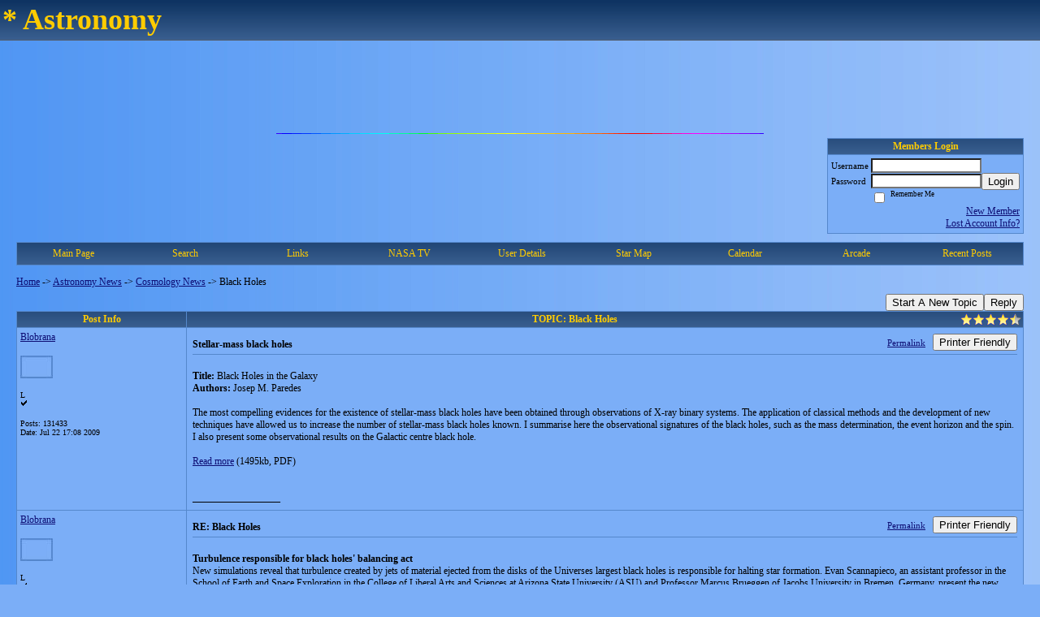

--- FILE ---
content_type: text/html; charset=ISO-8859-1
request_url: https://58381.activeboard.com/t3712747/black-holes/?page=6&sort=newestFirst
body_size: 18620
content:
			<!DOCTYPE HTML PUBLIC "-//W3C//DTD HTML 4.01 Transitional//EN" "http://www.w3.org/TR/html4/loose.dtd">
			<html xmlns="http://www.w3.org/1999/xhtml">
					
					
			<head>
				
				
		
				<meta property="og:image" content="https://www.sparklit.com/secure/image/forum/activeboard_icon_200.png" />


		<meta name="generator" content="ActiveBoard" />
				<meta http-equiv="Content-Type"	content="text/html; charset=ISO-8859-1">
				<meta name="description" content="Black Holes">
				<meta name="keywords" content="Black Holes,Astronomy forum blobrana">
				


		<title>Black Holes - Astronomy News</title>
		
		<link rel="stylesheet" href="/templates/masterstyle.spark?aBID=58381&45c48cce2e2d7fbdea1afc51c7c6ad26" type="text/css">
		<link rel="SHORTCUT ICON" href="/favicon.ico">
		
		
				
		<style id="ab-page-style" type="text/css">
/*
==================================================================
CUSTOM STYLES
==================================================================
*/

/* Place all custom style rules here for easy future reference */



/*
==================================================================
BODY & GENERAL STYLE
==================================================================
*/

html,body{display:block;width:100%;}

body {
	background: #7BAEF7 url(https://s3.amazonaws.com/themes.activeboard.com/8216?AWSAccessKeyId=1XXJBWHKN0QBQS6TGPG2&Expires=1763596800&Signature=UCOpyhyCqZrv1CzeOwkuiw3OK10%3D);
	font-family: Verdana, Tahoma;
	color: #000000;
	font-size: 12px;
}

table {
	font-size: 12px;
}

th,td {
	font-family: Verdana, Tahoma;
	/*font-size: 12px;*/
}
hr {
	height: 0px;
	border: 0px solid #5588CC;
	border-top-width: 1px;
}

form {
	display: inline;
}
input,textarea,select {
	color: #000000;
	background-color: #FFFFFF;
	font: normal 11px Verdana, Arial, Helvetica, sans-serif;
}
input {
	text-indent: 2px;
}

a, a:active, a:visited {
	color: #0d0d73; text-decoration: underline;
}
a:hover {
	text-decoration: underline; color: #FFCC00;
}


/*
==================================================================
HEADING STYLE
==================================================================
*/

.pageHeader {
	margin: 0px; 
	padding: 3px; 
	margin-bottom: 5px; 
	font-family: Verdana, Tahoma;
	font-size: 3em; 
	font-weight: 900; 
	color: #FFCC00; 
	border: 1px solid #525E6E;
	border-width: 0px 0px 1px 0px;
	background: #5588CC url(https://www.sparklit.com/secure/image/forum/themes/themeNouveau/gradients/bluegrad.png) repeat-x bottom left;
}
h1, h2, h3, h4, h5, h6 {
	font-weight: bold;
	font-family: Verdana, Tahoma;
	text-decoration: none;
	line-height: 120%;
	color: ;
}
h1 { font-size: 3em; }
h2 { font-size: 18px; }
h3 { font-size: 14px; }
h4,h5,h6 { font-size: 12px; }

.header-logo { text-align: center; margin-bottom: 5px; }

.gen {
	font-size: 1em;
}
.genmed {
	font-size: 0.9em;
}
.gensmall,.gensmall2 {
	font-size: 0.8em;
}



/*
==================================================================
MENU BAR STYLE
==================================================================
*/

#controlBarTable{
	border-collapse: separate;
}
#controlBarTable td {
	text-align: center;
}

.menu-widget { color:#FFCC00; background: !important; background-color: !important; }

.ab_menu_item { color: #FFCC00; background: #5588CC url(https://www.sparklit.com/secure/image/forum/themes/themeNouveau/gradients/bluegrad.png) repeat-x bottom left; padding: 2px 0; }
.ab_menu_item a { color: #FFCC00; text-decoration: none; }
.ab_menu_item_hover { color: #FFCC00; background: #7BAEF7  repeat-x bottom left; padding: 2px 0; }
.ab_menu_item_hover a { color: #000000; text-decoration: none; }

.ab_menu_sub_item { color: #000000; background: #7BAEF7  repeat-x bottom left; padding: 2px 0; }
.ab_menu_sub_item a { color: #000000; text-decoration: none; }
.ab_menu_sub_item_hover { color: #000000; background: #5588CC url(https://www.sparklit.com/secure/image/forum/themes/themeNouveau/gradients/bluegrad.png) repeat-x bottom left; padding: 2px 0; }
.ab_menu_sub_item_hover a { color: #FFCC00; text-decoration: none; }



/*
==================================================================
CONTAINER STYLE
==================================================================
*/

.wrap { padding: 0 20px; }
.container { width: 100% !important; margin: 0 auto;  }

.forumline {
	background: #EFEFEF ;
	border: 1px solid #5588CC;
	border-collapse: collapse;
	border-radius:  -moz-border-radius: ; -webkit-border-radius: ;
}
.borderline {
	border: 1px solid #5588CC;
	border-collapse: collapse;
}
.errorline	{
	border: 1px solid #8f0000;  border-collapse: collapse;
}
.errortext	{
	color: #8f0000; font-weight: bold;
}

.topic-buttons { float: right; }
.topic-buttons button, .topic-buttons select { float: left; }

/*
==================================================================
TABLE HEADER STYLE
==================================================================
*/

th, td.th {
	color: #FFCC00;
	background: #5588CC url(https://www.sparklit.com/secure/image/forum/themes/themeNouveau/gradients/bluegrad.png) repeat-x bottom left;
	font-family: Verdana, Tahoma;
	border-color: #5588CC;
	border-style: solid;
	border-width: 0 1px 1px 0;
	font-size: 12px;
	padding: 2px;
}
th a, .th a, th a:active, .th a:active, th a:visited, .th a:visited { color: #FFCC00 !important; }
th a:hover, .th a:hover { color:  !important; }

.thMid {
	border-width: 1px 0 1px 0; 
}
a.th, a.th:active, a.th:visited {
	color: #FFCC00;
	
}
a.th:hover {
	color: ;
	
}



/*
==================================================================
TABLE ROW STYLE
==================================================================
*/

.row1 {
	padding: 4px;
	color: ;
	background: #7BAEF7 ;
}
.row2 {
	padding: 4px;
	color: ;
	background: #7BAEF7 ;
}
.row3 {
	padding: 4px;
	color: ;
	background: #7BAEF7  ;
}
.row3Gen a, .row3genmed a, .row3gensmall a, .row3Gen, a .row3genmed, a .row3gensmall a {
	color: #FFCC00 !important;
}
td.topicRow {
	border-bottom: 0px;
	vertical-align: top;
	padding-top: 7px;
}
td.topicRow.topic-lastpost {
	padding-top: 3px;
}



/*
==================================================================
TABLE CATEGORY ROW STYLE
==================================================================
*/

td.cat,td.catHead,td.catSides,td.catLeft,td.catRight,td.catBottom,.row4 {
	color:#314263;
	background: #5588CC ;
}
td.cat,td.catHead,td.catSides,td.catLeft,td.catRight,td.catBottom {
	/*height: 28px;*/
}
.cattitle { font-size: 0.9em; padding-left: 1em; }
a.cattitle {
	color:#314263;
}


/*
==================================================================
FORUM & TOPIC TITLES
==================================================================
*/

a.forumlink, a:active.forumlink, a:visited.forumlink {
	color: #000000;
	font-weight: bold; text-decoration: none;
}
a:hover.forumlink {
	color: #000000;
	text-decoration: underline;
}
a.topictitle, a:active.topictitle, a:visited.topictitle {
	color: #000000;
	font-weight: normal; text-decoration: none;
}
a:hover.topictitle {
	color: #000000;
	text-decoration: underline;
}


/*
==================================================================
TOPIC & COMMENT STYLE
==================================================================
*/

.postdetails {
	font-size: 0.8em;
	color: ;
}
.postbody {
	/*font-size: 0.9em;*/
}
.moderatelinks {
	text-align: right;
}
.code {
	font-family: Courier, 'Courier New', sans-serif;
	font-size: 11px;
	color: #006600;
	background-color: #F1F4F8;
	border: #525E6E;
	border-style: dotted;
	border-left-width: 1px;
	border-top-width: 1px;
	border-right-width: 1px;
	border-bottom-width: 1px
}
.quote {
	font-family: Verdana, Arial, Helvetica, sans-serif;
	/*font-size: 11px;*/
	color: #3A5370;
	line-height: 125%;
	background-color: #F1F4F8;
	border: #525E6E;
	border-style: dotted;
	border-left-width: 1px;
	border-top-width: 1px;
	border-right-width: 1px;
	border-bottom-width: 1px
}
.postbody q {
	border: 1px dotted #999999;
	display: block;
	margin-left: 40px;
	margin-right: 40px;
	padding: 5px;
	font-style: italic;
}
.commentOptionMenuBreak {
	padding: 0px; margin: 2px 0px 2px 0px;
	border: 1px solid #5588CC;
}
.commentOptionMenu { 
	text-align: left; float: right; 
	background-color: #7BAEF7; 
	border: 1px solid #5588CC;
	position: absolute; z-index: 1; display: none;
}
.commentOptionMenuItem {
	cursor: pointer; padding: 2px;
}
.commentOptionMenuItem:hover {
	background-color: #7BAEF7; 
}
.topicedit-widget .row1 {
	border: none;
}


/*
==================================================================
MODERATOR/ADMINISTRATOR COLORS
==================================================================
*/

a.mod {
	font-weight: bold;
	color: #FFCC00;
}
a.mod:hover {
	font-weight: bold;
}
a.admin {
	font-weight: bold;
	color: #5588CC; 
}
a.admin:hover {
	font-weight: bold;
}


/*
==================================================================
WIDGET CSS
==================================================================
*/
.widget {
	margin-bottom: 5px;
}
.pm-widget .tr.read .td { background: #7BAEF7 ; }
.pm-widget .td { padding-bottom: 0.25em; padding-top: 0.25em; }
.pm-widget .preview-content { font-style: italic; }
.pm-widget .participants, .pm-widget .preview { margin-top: 0.25em; margin-bottom: 0.25em; }
.pm-message-box {}



/*
==================================================================
YUI TAB STYLE
==================================================================
*/

.yui-skin-sam .yui-navset .yui-nav,.yui-skin-sam .yui-navset .yui-navset-top .yui-nav{border-color:transparent;}
.yui-skin-sam .yui-navset .yui-nav a,.yui-skin-sam .yui-navset .yui-navset-top .yui-nav a{border: 1px solid #5588CC; background:#7BAEF7 ;}
.yui-skin-sam .yui-navset .yui-nav .selected a,.yui-skin-sam .yui-navset .yui-nav .selected a:focus,.yui-skin-sam .yui-navset .yui-nav .selected a:hover{background:#7BAEF7 ;}
.yui-skin-sam .yui-navset .yui-nav a:hover,.yui-skin-sam .yui-navset .yui-nav a:focus{background:#EFEFEF ;}
.yui-skin-sam .yui-navset .yui-content{border: 1px solid #5588CC; background:#7BAEF7 ;}
.yui-skin-sam .yui-navset .yui-content,.yui-skin-sam .yui-navset .yui-navset-top .yui-content{}
.yui-skin-sam .yui-navset-left .yui-content{border-color:transparent;}
.yui-skin-sam .yui-navset-bottom .yui-content,.yui-skin-sam .yui-navset .yui-navset-bottom .yui-content{border-color:transparent;}
.yui-skin-sam .yui-navset .yui-nav a,.yui-skin-sam .yui-navset .yui-navset-top .yui-nav a{border: 1px solid #5588CC;}
.yui-skin-sam .yui-navset .yui-nav a em,.yui-skin-sam .yui-navset .yui-navset-top .yui-nav a em{border: 1px solid #5588CC;}

.yui-navset .yui-nav li,.yui-navset .yui-navset-top .yui-nav li,.yui-navset .yui-navset-bottom .yui-nav li{margin:0 .5em 0 0;}
.yui-navset-left .yui-nav li,.yui-navset-right .yui-nav li{margin:0 0 .5em;}
.yui-navset .yui-content .yui-hidden{position:absolute;left:-999999px;visibility:hidden;}
.yui-navset .yui-navset-left .yui-nav,.yui-navset .yui-navset-right .yui-nav,.yui-navset-left .yui-nav,.yui-navset-right .yui-nav{width:6em;}
.yui-navset-top .yui-nav,.yui-navset-bottom .yui-nav{width:auto;}.yui-navset .yui-navset-left,.yui-navset-left{padding:0 0 0 6em;}
.yui-navset-right{padding:0 6em 0 0;}
.yui-navset-top,.yui-navset-bottom{padding:auto;}
.yui-nav,.yui-nav li{margin:0;padding:0;list-style:none;}
.yui-navset li em{font-style:normal;}
.yui-navset{position:relative;zoom:1;}
.yui-navset .yui-content,.yui-navset .yui-content div{zoom:1;}
.yui-navset .yui-content:after{content:'';display:block;clear:both;}
.yui-navset .yui-nav li,.yui-navset .yui-navset-top .yui-nav li,.yui-navset .yui-navset-bottom .yui-nav li{display:inline-block;display:-moz-inline-stack;*display:inline;vertical-align:bottom;cursor:pointer;zoom:1;}
.yui-navset-left .yui-nav li,.yui-navset-right .yui-nav li{display:block;}
.yui-navset .yui-nav a{position:relative;}
.yui-navset .yui-nav li a,.yui-navset-top .yui-nav li a,.yui-navset-bottom .yui-nav li a{display:block;display:inline-block;vertical-align:bottom;zoom:1;}
.yui-navset-left .yui-nav li a,.yui-navset-right .yui-nav li a{display:block;}
.yui-navset-bottom .yui-nav li a{vertical-align:text-top;}
.yui-navset .yui-nav li a em,.yui-navset-top .yui-nav li a em,.yui-navset-bottom .yui-nav li a em{display:block;}
.yui-navset .yui-navset-left .yui-nav,.yui-navset .yui-navset-right .yui-nav,.yui-navset-left .yui-nav,.yui-navset-right .yui-nav{position:absolute;z-index:1;}
.yui-navset-top .yui-nav,.yui-navset-bottom .yui-nav{position:static;}
.yui-navset .yui-navset-left .yui-nav,.yui-navset-left .yui-nav{left:0;right:auto;}
.yui-navset .yui-navset-right .yui-nav,.yui-navset-right .yui-nav{right:0;left:auto;}
.yui-skin-sam .yui-navset .yui-nav,.yui-skin-sam .yui-navset .yui-navset-top .yui-nav{border-style:solid;border-width:0 0 0px;zoom:1;}
.yui-skin-sam .yui-navset .yui-nav li,.yui-skin-sam .yui-navset .yui-navset-top .yui-nav li{margin:0 .16em 0 0;padding:1px 0 0;zoom:1;}
.yui-skin-sam .yui-navset .yui-nav .selected,.yui-skin-sam .yui-navset .yui-navset-top .yui-nav .selected{margin:0 .16em 0 0;}
.yui-skin-sam .yui-navset .yui-nav a,.yui-skin-sam .yui-navset .yui-navset-top .yui-nav a{border-width:0 1px;position:relative;text-decoration:none;}
.yui-skin-sam .yui-navset .yui-nav a em,.yui-skin-sam .yui-navset .yui-navset-top .yui-nav a em{border-width:1px 0 0;cursor:hand;padding:.25em .75em;left:0;right:0;bottom:0;top:-1px;position:relative;}
.yui-skin-sam .yui-navset .yui-nav .selected a,.yui-skin-sam .yui-navset .yui-nav .selected a:focus,.yui-skin-sam .yui-navset .yui-nav .selected a:hover{}
.yui-skin-sam .yui-navset .yui-nav a:hover,.yui-skin-sam .yui-navset .yui-nav a:focus{outline:0;}
.yui-skin-sam .yui-navset .yui-nav .selected a em{padding:.35em .75em;}
.yui-skin-sam .yui-navset .yui-nav .selected a,.yui-skin-sam .yui-navset .yui-nav .selected a em{}
.yui-skin-sam .yui-navset .yui-content{}
.yui-skin-sam .yui-navset .yui-content,.yui-skin-sam .yui-navset .yui-navset-top .yui-content{border-width:1px;border-style:solid;padding:.25em .5em;}
.yui-skin-sam .yui-navset-left .yui-nav,.yui-skin-sam .yui-navset .yui-navset-left .yui-nav,.yui-skin-sam .yui-navset .yui-navset-right .yui-nav,.yui-skin-sam .yui-navset-right .yui-nav{border-width:0 5px 0 0;Xposition:absolute;top:0;bottom:0;}
.yui-skin-sam .yui-navset .yui-navset-right .yui-nav,.yui-skin-sam .yui-navset-right .yui-nav{border-width:0 0 0 5px;}
.yui-skin-sam .yui-navset-left .yui-nav li,.yui-skin-sam .yui-navset .yui-navset-left .yui-nav li,.yui-skin-sam .yui-navset-right .yui-nav li{margin:0 0 .16em;padding:0 0 0 1px;}.yui-skin-sam .yui-navset-right .yui-nav li{padding:0 1px 0 0;}
.yui-skin-sam .yui-navset-left .yui-nav .selected,.yui-skin-sam .yui-navset .yui-navset-left .yui-nav .selected{margin:0 -1px .16em 0;}
.yui-skin-sam .yui-navset-right .yui-nav .selected{margin:0 0 .16em -1px;}
.yui-skin-sam .yui-navset-left .yui-nav a,.yui-skin-sam .yui-navset-right .yui-nav a{border-width:1px 0;}
.yui-skin-sam .yui-navset-left .yui-nav a em,.yui-skin-sam .yui-navset .yui-navset-left .yui-nav a em,.yui-skin-sam .yui-navset-right .yui-nav a em{border-width:0 0 0 1px;padding:.2em .75em;top:auto;left:-1px;}
.yui-skin-sam .yui-navset-right .yui-nav a em{border-width:0 1px 0 0;left:auto;right:-1px;}
.yui-skin-sam .yui-navset-left .yui-nav a,.yui-skin-sam .yui-navset-left .yui-nav .selected a,.yui-skin-sam .yui-navset-left .yui-nav a:hover,.yui-skin-sam .yui-navset-right .yui-nav a,.yui-skin-sam .yui-navset-right .yui-nav .selected a,.yui-skin-sam .yui-navset-right .yui-nav a:hover,.yui-skin-sam .yui-navset-bottom .yui-nav a,.yui-skin-sam .yui-navset-bottom .yui-nav .selected a,.yui-skin-sam .yui-navset-bottom .yui-nav a:hover{background-image:none;}
.yui-skin-sam .yui-navset-left .yui-content{border-width:1px;border-style:solid;}
.yui-skin-sam .yui-navset-bottom .yui-nav,.yui-skin-sam .yui-navset .yui-navset-bottom .yui-nav{border-width:5px 0 0;}
.yui-skin-sam .yui-navset .yui-navset-bottom .yui-nav .selected,.yui-skin-sam .yui-navset-bottom .yui-nav .selected{margin:0 .16em 0 0;}
.yui-skin-sam .yui-navset .yui-navset-bottom .yui-nav li,.yui-skin-sam .yui-navset-bottom .yui-nav li{padding:0 0 1px 0;vertical-align:top;}
.yui-skin-sam .yui-navset .yui-navset-bottom .yui-nav a em,.yui-skin-sam .yui-navset-bottom .yui-nav a em{border-width:0 0 1px;top:auto;bottom:-1px;}
.yui-skin-sam .yui-navset-bottom .yui-content,.yui-skin-sam .yui-navset .yui-navset-bottom .yui-content{border-width:1px;border-style:solid;}
</style>			<script language="javascript" type="text/javascript">
				function recordTopicRating(thankYou, abKey, aBID, subForumID, topicID, rating){
					var postData = "thankYou="+thankYou+"&abKey="+abKey+"&aBID="+aBID+"&subForumID="+subForumID+"&topicID="+topicID+"&rating="+rating;
					$.get('/rating.spark?'+postData, function(data){
						var ratingSel = $('#ratingsDiv');
						ratingSel.unbind('mouseover');
						ratingSel.css({
							backgroundImage: '',
							width: '',
							fontSize: ''
						});
						ratingSel.html(data);
					});
				}
			</script>
			            <script type="text/javascript" src="/js.ln/jquery/js/jquery-1.8.2.min.js"></script>
            		
		<script type='text/javascript'>

				$(document).ready(function(){
			$("#popupContactClose").click(function(){
				disablePopup();
			});
			$("#backgroundPopup").click(function(){
				disablePopup();
			});
			$(document).keyup(function(e){
				if(e.keyCode==27 && popupStatus==1){
					disablePopup();
				}
			});
			 
			$(window).resize(function(){
				if(popupStatus==1){
					centerPopup();
				}	
			});
		});
		
		function toggle(obj) {
			var el = document.getElementById(obj);
			if ( el.style.display != 'none' ) {
				el.style.display = 'none';
			}
			else {
				el.style.display = '';
			}
		}

		
			function checkBoxes()
			{
				var items = document.getElementsByName('topicMoveDelete[]');
				var list = '';
				var firstElement = 0;
				

				
				for(var i=0; i< items.length; i++)
				{
					if(items[i].checked)
					{
						if(firstElement==0)
							list += items[i].value;
						else
							list += ';'+items[i].value;
						firstElement++;
					}
				}
				
				if(list.length < 1){
					alert("Please select one or more topics.");
					return false;
				}
				
				document.getElementById('checkedBoxes').value = list;
				return true;
			}

			function setTopicFormAction(action){
				document.topicAction.action = action;
			}

			function setButtonIMG(image,id) {
				document.getElementById(id).src = image;
			}
			
			//----------------------------------------------------------------------------------
			//		Comment menu JS
			//----------------------------------------------------------------------------------
			var hideMenu = new Array();
			function findCommentOptionMenuItem(id) {
				var i;
				for (i=0; i<hideMenu.length; i++) {
					if (hideMenu[i][0] == id) {
						return i;
					}
				}
				hideMenu.push(new Array(id,'0'));
				return hideMenu.length-1;
			}
			function showCommentOptionMenu(id, btn) {
				hideMenu[findCommentOptionMenuItem(id)][1] = '0';
			}
			function hideCommentOptionMenu(id) {
				if (document.getElementById(id)) {
					hideMenu[findCommentOptionMenuItem(id)][1] = '1';
					var t=setTimeout("closeCommentOptionMenu('"+id+"')",333);
				}
			}
			function closeCommentOptionMenu(id) {
				if (hideMenu[findCommentOptionMenuItem(id)][1] == '1') {
					document.getElementById(id).style.display='none';
				}
				hideMenu[findCommentOptionMenuItem(id)][1] = '0';
			}
			function toggleCommentOptionMenu(id, btn)
			{
				var menuSel = $('#'+id);
				menuSel.css('position','absolute');
				if (menuSel.css('display') == 'none')
				{
					menuSel.css('left', '-9999px');
					menuSel.show();
					
					var f = parseInt(menuSel.css('font-size'));
					if (f < 12)
						f = 12;
					var width = f * 10;
					menuSel.css('width', width+'px');
					
					var buttonSel = $(btn);
					
					menuSel.css('top', (buttonSel.outerHeight() + 5) + 'px');
					menuSel.css('left', (buttonSel.outerWidth() - menuSel.outerWidth()) + 'px');
				}
				else
				{
					menuSel.hide();
				}
			}

			//----------------------------------------------------------------------------------
			//		Tag UI JS
			//----------------------------------------------------------------------------------
			var hideTagMenu = new Array();
			function findTagOptionMenuItem(id) {
				var i;
				for (i=0; i<hideTagMenu.length; i++) {
					if (hideTagMenu[i][0] == id) {
						return i;
					}
				}
				hideTagMenu.push(new Array(id,'0','0'));
				return hideTagMenu.length-1;
			}
			function showTagOptionMenu(id) {
				hideTagMenu[findTagOptionMenuItem(id)][1] = '0';
			}
			function hideTagOptionMenu(id) {
				if (document.getElementById(id)) {
					hideTagMenu[findTagOptionMenuItem(id)][1] = '1';
					var t=setTimeout("closeTagOptionMenu('"+id+"')",333);
				}
			}
			function closeTagOptionMenu(id) {
				index = findTagOptionMenuItem(id);
				//console.log(hideTagMenu[index][0]+" "+hideTagMenu[index][1]+" "+hideTagMenu[index][2]);
				if (hideTagMenu[index][1] == '1' && hideTagMenu[index][2] != '1') {
					document.getElementById(id).style.display='none';
					hideTagMenu[findTagOptionMenuItem(id)][1] = '0';
				}
			}
			function toggleTagOptionMenu(id, tagMenuButton, tagMenuInput) {
				//var tagMenu = document.getElementById(id);
				var tagMenuSel = $('#'+id);
				//if (tagMenu.style.display == 'none') {
				if (tagMenuSel.css('display') == 'none') {
					
					var tagMenuButtonSel = $(tagMenuButton),
						x = tagMenuButtonSel.position().left + tagMenuButtonSel.width(),
						y = tagMenuButtonSel.position().top - tagMenuButtonSel.height() - 8;
					
					
					//var tagMenuButtonRegion = YAHOO.util.Region.getRegion(tagMenuButton);
					//var x = tagMenuButtonRegion.right;
					//var y = tagMenuButtonRegion.top;
					//y -= tagMenuButtonRegion.height - 8;

					//tagMenu.style.display = 'block'; // without this 'w' will be NaN
					tagMenuSel.show();

					var w = tagMenuSel.width(),
						h = tagMenuSel.height();
					//var tagMenuRegion = YAHOO.util.Region.getRegion(tagMenu);
					//var w = tagMenuRegion.width;
					//var h = tagMenuRegion.height;
					
					x += 4;

					rx = x + w;
					if (rx > $(document).width()) {
						x -= w;
						y = tagMenuButtonSel.position().top + tagMenuButtonSel.height() + 4;
					}
						
					by = y + h;
					if (by > $(document).height()) {
						y = tagMenuButtonSel.position().top - h - 4;
					}

					tagMenuSel.css('left', x.toString()+'px');
					tagMenuSel.css('top', y.toString()+'px');
					//tagMenu.style.left = x.toString()+'px';
					//tagMenu.style.top = y.toString()+'px';

					document.getElementById(tagMenuInput).focus();
				} else {
					tagMenuSel.hide();
					//tagMenu.style.display = 'none';
				}
			}
			function justRegisterRightClickForTagOptionMenu(id) {
				hideTagMenu[findTagOptionMenuItem(id)][2] = '1';
			}
			function registerRightClickForTagOptionMenu(id) {
				hideTagMenu[findTagOptionMenuItem(id)][2] = '1';
				var t=setTimeout("justClearRightClickForTagOptionMenu('"+id+"')",3000);
			}
			function justClearRightClickForTagOptionMenu(id) {
				hideTagMenu[findTagOptionMenuItem(id)][2] = '0';
			}
			function clearRightClickForTagOptionMenu(id) {
				hideTagMenu[findTagOptionMenuItem(id)][2] = '0';
				closeTagOptionMenu(id);
			}
		</script>	
					<script type="text/javascript">
				customPos = -1;
				
				function hilite(e, c) {
					if (e && c)
						e.className=c;
				}
				
				function lolite(e, c) {
					if (e && c)
						e.className=c;
				}
			</script>
	
						<script type="text/javascript">
				var curTopicIDForTagCallback = null;
				function recordTopicTag(aBID, topicID, abKey, image) {
					var tagSel = $('#tagInput'+topicID),
						tagAddButtonSel = $('#tagInputAddButton'+topicID);
					var tag = tagSel.val();

					tagSel.val('');
					tagAddButtonSel.attr('src', image);
					
					if (tag !== null && tag !== undefined && tag.length > 0) {
						curTopicIDForTagCallback = topicID;
						var postData = "aBID="+aBID+"&topicID="+topicID+"&tag="+encodeURI(tag).replace(/\+/g, "%2B")+"&abKey="+abKey+"&action=83";
						$.get('/tagit.spark?'+postData, handleTagSuccess);
					}
				}

				function removeTopicTag(tagID, aBID, topicID, abKey, image) {
					var tagSel = $('#tag'+tagID);
					tagSel.attr('src', image);
					
					if (tagID !== null && tagID !== undefined) {
						curTopicIDForTagCallback = topicID;
						var postData = "aBID="+aBID+"&topicID="+topicID+"&tagID="+tagID+"&abKey="+abKey+"&action=70"; 
						$.get('/tagit.spark?'+postData, handleTagSuccess);
					}
				}
				
				var handleTagSuccess = function(data) {
					document.getElementById("tagUI"+curTopicIDForTagCallback).innerHTML = data; 
					toggleTagOptionMenu("tagsMenu"+curTopicIDForTagCallback, document.getElementById("tagsMenuButton"+curTopicIDForTagCallback), "tagInput"+curTopicIDForTagCallback);
				};
			</script>
		            <script type="text/javascript">
                $(document).ready(function () {
                    var lock;
                    $(this).on('mousemove', function () {
                        if (!lock) {
                            lock = true;
                            $.ajax({
                                'type': 'POST',
                                'dataType': 'json',
                                'url': '//58381.activeboard.com/forum.spark?a=118',
                                'data': {
                                    'aBID': 58381,
                                    'rt': 2,
                                    'a': 118,

                                    'ID': -1, 

                                }
                            });
                            setTimeout(function () {
                                lock = false;
                            }, 420000);
                        }
                    });
                });
            </script>
            		</head>
		<body id="abBodyTag" bgcolor="#7BAEF7" text="#000000" 
		link="#00008B" vlink="#00008B" background="http://userimages.imvu.com/userdata/14/19/55/88/userpics/xbgbig_0.gif" 		      style="margin: 0" class="default">
		<div id="uWrap" class="uWrap">
		
			<h1 class="pageHeader header-text">
				* Astronomy		
			</h1>
			<div style="width: 728px; margin: 1em auto;"><div style="width:728px; height:90px;">
<!-- AB - Leaderboard [async] -->
<div id="placement_123480_0"></div>
<script type="text/javascript">if (!window.AdButler){(function(){var s = document.createElement("script"); s.async = true; s.type = "text/javascript";s.src = 'https://servedbyadbutler.com/app.js';var n = document.getElementsByTagName("script")[0]; n.parentNode.insertBefore(s, n);}());}</script>
<script type="text/javascript">
    var AdButler = AdButler || {}; AdButler.ads = AdButler.ads || [];
    var abkw = window.abkw || '';
    var plc123480 = window.plc123480 || 0;
    //document.write('<'+'div id="placement_123480_'+plc123480+'"></'+'div>');
    AdButler.ads.push({handler: function(opt){ AdButler.register(142519, 123480, [728,90], 'placement_123480_'+opt.place, opt); },
        opt: { place: plc123480++, keywords: abkw, domain: 'servedbyadbutler.com', click:'CLICK_MACRO_PLACEHOLDER', adserveVersion:'adserve' }});
</script>
</div></div>			<div class="header-logo">
				<img src="http://farm3.static.flickr.com/2342/1675933783_c898e86397_o.gif" border="0">
			</div>
			
<div class="wrap" style="100%">
	<div class="container">
		
		
		<div class="top">
			
				<table id="abLoginBox" cellspacing="0" class="forumline" style="float: right; margin-bottom: 10px;"><tr><th><a name="loginBox"></a>Members Login</th></tr><tr><td align="right" valign="top" style="text-align: left" class="row1 gen">		<form action="/forum.spark?aBID=58381" method=post style="margin: 0px;">
		<input type=hidden name="page" value="5">
<input type=hidden name="sort" value="newestFirst">
<input type=hidden name="aBID" value="58381">
		<table border=0 cellspacing=0 cellpadding=0 class="genmed" style="margin: 0;">
			<tr>
				<td>Username&nbsp;</td>
				<td><input style="vertical-align: middle" value=""
					type="text" name="forumUserName"><br />
				</td>
				<td>&nbsp;</td>
			</tr>
			<tr>
				<td>Password&nbsp;</td>
				<td><input type="password"
					name="forumPassword">
				</td>
				<td>
					<button type="submit" onsubmit="this.form.action.value='login'">Login</button>
				</td>
			</tr>
			<tr>
				<td>&nbsp;</td>
				<td>
					<input type=checkbox style="vertical-align: middle; float: left;" name="rememberLogin" value="1">
					<span class="gensmall" style="float: left;"> &nbsp; Remember Me </span>
				</td>
				<td>&nbsp;</td>
			</tr>
		</table>
					<div style="float:right; text-align:right;">
				<a href="//58381.activeboard.com/forum.spark?aBID=58381&p=4" title="New Member">New Member</a><br>
				<a href="//58381.activeboard.com/forum.spark?aBID=58381&p=6" title="Forgot Account Information">Lost Account Info?</a> 
			</div>
		<div class="clear"></div>
		<input type="hidden" name="uat" value="3">

		</form></td></tr></table>
			
			
			<div class="clear"></div>
		</div>
		
		
					<script type="text/javascript" src="/js/forum_menu.js?v=1337"></script>
				<div class="menu-widget widget" style="">
		<table class="forumline borderline table" id="controlBarTable" cellSpacing="0" cellpadding="0" style="table-layout: fixed;width: 100%; margin-bottom: 10px">
			<tbody>
				<tr class="tr-first tr-last">
							<td id="custom_mnu_0_parent" class="ab_menu_item td td-first" width="11%" align="center" 
			onmouseover="hilite(this,'ab_menu_item_hover')" onmouseout="lolite(this,'ab_menu_item')"
			 onclick="if(!clickTrap){window.location='https://58381.activeboard.com/'} clickTrap=false;" 
			style="cursor: pointer;">
			
			<div class="menu-item-wrap"><div style="padding: 4px;"><a nohref>Main Page</a></div></div>		</td>
				<td id="custom_mnu_1_parent" class="ab_menu_item td" width="11%" align="center" 
			onmouseover="hilite(this,'ab_menu_item_hover')" onmouseout="lolite(this,'ab_menu_item')"
			 onclick="if(!clickTrap){ab_mnu_show('custom_mnu_1', this);} clickTrap=false;" 
			style="cursor: pointer;">
			
			<div class="menu-item-wrap"><div style="padding: 4px;"><a nohref>Search</a></div>		<div id="custom_mnu_1" class="ab_menu_sub_item_div" style="display: none; position: absolute;" onclick="clickTrap=true">
			<table class="forumline borderline row1" cellspacing="0" cellpadding="0" style="width: 260px;">
				<tr>
					<td class="ab_menu_sub_item" style="padding-top: 10px; text-align: center;">
						<div style="padding: 4px;"><nobr><form action="https://58381.activeboard.com/p/results/" method=post>
<input name=keywords type=text size=25>&nbsp;<input name=searchkeywords type=text size=25 value="" style="position:absolute; left:-9999px;">&nbsp;<button name=search type=submit>Search</button>
</form>
<a href="https://58381.activeboard.com/p/search/">Advanced Search</a>
</nobr></div>
					</td>
				</tr>
			</table>
		</div>
		<script>
			ab_mnu_register('custom_mnu_1');
		</script>
		</div>		</td>
				<td id="custom_mnu_2_parent" class="ab_menu_item td" width="11%" align="center" 
			onmouseover="hilite(this,'ab_menu_item_hover')" onmouseout="lolite(this,'ab_menu_item')"
			 onclick="if(!clickTrap){ab_mnu_show('custom_mnu_2', this);} clickTrap=false;" 
			style="cursor: pointer;">
			
			<div class="menu-item-wrap"><div style="padding: 4px;"><a nohref>Links</a></div>		<div id="custom_mnu_2" class="ab_menu_sub_item_div" style="display: none; position: absolute" onclick="clickTrap=true">
			<table class="forumline borderline" cellspacing="0" cellpadding="0" style="width: 260px;">
				
					<tr>
						<td class="ab_menu_sub_item" onMouseOver="hilite(this,'ab_menu_sub_item_hover')" onMouseOut="lolite(this,'ab_menu_sub_item');">
							<a href="http://twitter.com/#!/blobrana" target="_blank">
								<div style="padding: 4px;">
									Blob on twitter
								</div>
							</a>
						</td>
					</tr>
					<tr>
						<td class="ab_menu_sub_item" onMouseOver="hilite(this,'ab_menu_sub_item_hover')" onMouseOut="lolite(this,'ab_menu_sub_item');">
							<a href="http://imvu.com/groups/group/Space/" target="_blank">
								<div style="padding: 4px;">
									Chat
								</div>
							</a>
						</td>
					</tr>
					<tr>
						<td class="ab_menu_sub_item" onMouseOver="hilite(this,'ab_menu_sub_item_hover')" onMouseOut="lolite(this,'ab_menu_sub_item');">
							<a href="http://www.imvu.com/rooms/SPACE2" target="_blank">
								<div style="padding: 4px;">
									Chat Room
								</div>
							</a>
						</td>
					</tr>
					<tr>
						<td class="ab_menu_sub_item" onMouseOver="hilite(this,'ab_menu_sub_item_hover')" onMouseOut="lolite(this,'ab_menu_sub_item');">
							<a href="http://www.swickicentral.com/swickis/astronomy.html" target="_blank">
								<div style="padding: 4px;">
									Search
								</div>
							</a>
						</td>
					</tr>
					<tr>
						<td class="ab_menu_sub_item" onMouseOver="hilite(this,'ab_menu_sub_item_hover')" onMouseOut="lolite(this,'ab_menu_sub_item');">
							<a href="https://paper.li/blobrana" target="_self">
								<div style="padding: 4px;">
									Newspaper
								</div>
							</a>
						</td>
					</tr>
					<tr>
						<td class="ab_menu_sub_item" onMouseOver="hilite(this,'ab_menu_sub_item_hover')" onMouseOut="lolite(this,'ab_menu_sub_item');">
							<a href="http://en.wikipedia.org/wiki/Main_Page" target="_self">
								<div style="padding: 4px;">
									Wiki
								</div>
							</a>
						</td>
					</tr>
					<tr>
						<td class="ab_menu_sub_item" onMouseOver="hilite(this,'ab_menu_sub_item_hover')" onMouseOut="lolite(this,'ab_menu_sub_item');">
							<a href="http://web.archive.org/web/20080109014418/http://mysite.wanadoo-members.co.uk/blobrana/database/key.html" target="_self">
								<div style="padding: 4px;">
									Help
								</div>
							</a>
						</td>
					</tr>
					<tr>
						<td class="ab_menu_sub_item" onMouseOver="hilite(this,'ab_menu_sub_item_hover')" onMouseOut="lolite(this,'ab_menu_sub_item');">
							<a href="http://faq.sparklit.com/main.spark?faqID=1691" target="_self">
								<div style="padding: 4px;">
									FAQ
								</div>
							</a>
						</td>
					</tr>
					<tr>
						<td class="ab_menu_sub_item" onMouseOver="hilite(this,'ab_menu_sub_item_hover')" onMouseOut="lolite(this,'ab_menu_sub_item');">
							<a href="http://links.sparklit.com/main.spark?linksID=3862" target="_self">
								<div style="padding: 4px;">
									More?
								</div>
							</a>
						</td>
					</tr>
					<tr>
						<td class="ab_menu_sub_item" onMouseOver="hilite(this,'ab_menu_sub_item_hover')" onMouseOut="lolite(this,'ab_menu_sub_item');">
							<a href="http://astronomy.forumotion.com/forum.htm" target="_self">
								<div style="padding: 4px;">
									AstroForum
								</div>
							</a>
						</td>
					</tr>			</table>
		</div>
		<script>
			ab_mnu_register('custom_mnu_2');
		</script>
		</div>		</td>
				<td id="custom_mnu_3_parent" class="ab_menu_item td" width="11%" align="center" 
			onmouseover="hilite(this,'ab_menu_item_hover')" onmouseout="lolite(this,'ab_menu_item')"
			 onclick="if(!clickTrap){ alert('Please log in first.');} clickTrap=false;" 
			style="cursor: pointer;">
			
			<div class="menu-item-wrap"><div style="padding: 4px;"><a nohref onclick=" alert('Please log in first.');; clickTrap=true; ">NASA TV</a></div>		<div id="custom_mnu_3" class="ab_menu_sub_item_div" style="display: none; position: absolute;" onclick="clickTrap=true">		
			<table class="forumline borderline row1" cellspacing="0" cellpadding="0" style="width: 260px;">
				<tr>
					<td class="ab_menu_sub_item">
						<div style="padding: 4px;"><object classid="clsid:d27cdb6e-ae6d-11cf-96b8-444553540000" width="300" height="195" id="utv221662"><param name="flashvars" value="autoplay=false&amp;brand=embed&amp;cid=8140701&amp;v3=1"/><param name="allowfullscreen" value="true"/><param name="allowscriptaccess" value="always"/><param name="movie" value="http://www.ustream.tv/flash/viewer.swf"/><embed flashvars="autoplay=false&amp;brand=embed&amp;cid=8140701&amp;v3=1" width="300" height="195" allowfullscreen="true" allowscriptaccess="always" id="utv221662" name="utv_n_217840" src="http://www.ustream.tv/flash/viewer.swf" type="application/x-shockwave-flash" /></object><br /><a href="http://www.ustream.tv/" style="padding: 2px 0px 4px; width: 300px; background: #7BAEF7; display: block; color: #7BAEF7; font-weight: normal; font-size: 10px; text-decoration: underline; text-align: center;" target="_blank">Streaming video by Ustream</a>
<br> <br>
<embed type="application/x-mplayer2" pluginspage="http://www.microsoft.com/windows/MediaPlayer/" src="http://www.nasa.gov/145590main_Digital_Media.asx" autostart="false" showpositioncontrols="0" volume="-20" showstatusbar="1" height="260" width="306"></a></div><div id="Site" style="text-transform: uppercase; font-family: verdana; font-style: normal; font-variant: normal; font-weight: bold; font-size: 13px; line-height: normal; font-size-adjust: none; font-stretch: normal;"><a class="ora" style="border: 2px solid orange; padding: 2px; text-decoration: none; display: block; width: 300px;" href="http://www.nasa.gov/178952main_Mission_Audio_UP.asx">NASA TV Audio</a>
 <div id="374747863824099667-rhs" class="column" style="width: 49.5%; left: 49.5%; float: left; overflow: visible; margin: 0; padding: 0;">



<br>
<div id="Site" style="text-transform: uppercase; font-family: verdana; font-style: normal; font-variant: normal; font-weight: bold; font-size: 13px; line-height: normal; font-size-adjust: none; font-stretch: normal;"><a class="ora" style="border: 2px solid orange; padding: 2px; text-decoration: none; display: block; width: 300px;" href="http://www.nasa.gov/145590main_Digital_Media.asx">NASA Media Channel</a>
 <div id="374747863824099667-rhs" class="column" style="width: 49.5%; left: 49.5%; float: left; overflow: visible; margin: 0; padding: 0;">

<br>
<div id="Site" style="text-transform: uppercase; font-family: verdana; font-style: normal; font-variant: normal; font-weight: bold; font-size: 13px; line-height: normal; font-size-adjust: none; font-stretch: normal;"><a class="ora" style="border: 2px solid orange; padding: 2px; text-decoration: none; display: block; width: 300px;" href="http://www.nasa.gov/multimedia/isslivestream.asx">ISS Live webcam stream</a>
 <div id="374747863824099667-rhs" class="column" style="width: 49.5%; left: 49.5%; float: left; overflow: visible; margin: 0; padding: 0;">

<br>
</div>
					</td>
				</tr>
			</table>
		</div>
		<script>
			ab_mnu_register('custom_mnu_3');
		</script>
		</div>		</td>
				<td id="custom_mnu_4_parent" class="ab_menu_item td" width="11%" align="center" 
			onmouseover="hilite(this,'ab_menu_item_hover')" onmouseout="lolite(this,'ab_menu_item')"
			 onclick="if(!clickTrap){ alert('Please log in first.');} clickTrap=false;" 
			style="cursor: pointer;">
			
			<div class="menu-item-wrap"><div style="padding: 4px;"><a nohref onclick=" alert('Please log in first.');; clickTrap=true; ">User Details</a></div></div>		</td>
				<td id="custom_mnu_5_parent" class="ab_menu_item td" width="11%" align="center" 
			onmouseover="hilite(this,'ab_menu_item_hover')" onmouseout="lolite(this,'ab_menu_item')"
			 onclick="if(!clickTrap){ab_mnu_show('custom_mnu_5', this);} clickTrap=false;" 
			style="cursor: pointer;">
			
			<div class="menu-item-wrap"><div style="padding: 4px;"><a nohref>Star Map</a></div>		<div id="custom_mnu_5" class="ab_menu_sub_item_div" style="display: none; position: absolute;" onclick="clickTrap=true">		
			<table class="forumline borderline row1" cellspacing="0" cellpadding="0" style="width: 260px;">
				<tr>
					<td class="ab_menu_sub_item">
						<div style="padding: 4px;"><iframe width="560" height="350" frameborder="0" scrolling="no" marginheight="0" marginwidth="0" src="http://lcogt.net/virtualsky/embed/?longitude=-1.86286&latitude=50.4326&projection=lambert&constellations=true&background=rgba(1,7,3,0)&live=true&az=149.5" allowTransparency="true"></iframe><br><br>
<iframe width="560" height="350" frameborder="0" scrolling="no" marginheight="0" marginwidth="0" src="http://lcogt.net/virtualsky/embed/?longitude=-180.86286&latitude=-45.4326&projection=lambert&constellations=true&background=rgba(1,7,3,0)&live=true&az=149.5" allowTransparency="true"></iframe>


</div>
					</td>
				</tr>
			</table>
		</div>
		<script>
			ab_mnu_register('custom_mnu_5');
		</script>
		</div>		</td>
				<td id="custom_mnu_6_parent" class="ab_menu_item td" width="11%" align="center" 
			onmouseover="hilite(this,'ab_menu_item_hover')" onmouseout="lolite(this,'ab_menu_item')"
			 onclick="if(!clickTrap){window.location='https://58381.activeboard.com/p/calendar/'} clickTrap=false;" 
			style="cursor: pointer;">
			
			<div class="menu-item-wrap"><div style="padding: 4px;"><a nohref>Calendar</a></div></div>		</td>
				<td id="custom_mnu_7_parent" class="ab_menu_item td" width="11%" align="center" 
			onmouseover="hilite(this,'ab_menu_item_hover')" onmouseout="lolite(this,'ab_menu_item')"
			 onclick="if(!clickTrap){window.location='https://58381.activeboard.com/p/arcade/'} clickTrap=false;" 
			style="cursor: pointer;">
			
			<div class="menu-item-wrap"><div style="padding: 4px;"><a nohref>Arcade</a></div></div>		</td>
				<td id="custom_mnu_8_parent" class="ab_menu_item td" width="11%" align="center" 
			onmouseover="hilite(this,'ab_menu_item_hover')" onmouseout="lolite(this,'ab_menu_item')"
			 onclick="if(!clickTrap){window.location='https://58381.activeboard.com/p/recent/'} clickTrap=false;" 
			style="cursor: pointer;">
			
			<div class="menu-item-wrap"><div style="padding: 4px;"><a nohref>Recent Posts</a></div></div>		</td>
						</tr>
			</tbody>
		</table>
		</div>
		
		<script>
			ab_mnu_init_all();
			clickTrap=false;
		</script>
		
		
		
		
		
		
			<div style="">
				
				<table width="100%" cellpadding="0" cellspacing="0" class="inlineTable gen defaulttext" style="line-height: 20px;">
					<tbody>
						<tr>
							<td class="" valign="top" style="text-align: left;">
								<div class="breadcrumb-widget widget gen"><a href="http://blobrana.weebly.com/" target="">Home</a> -&gt; <a href="https://58381.activeboard.com/">Astronomy News</a> -&gt; <a href="https://58381.activeboard.com/f150689/cosmology-news/">Cosmology News</a> -&gt; <span class="nolinks">Black Holes</span></div>
							</td>
							<td class="" valign="top" style="text-align: right;">
							</td>
						</tr>
					</tbody>
				</table>
				
		
<table width="100%" cellpadding="0" cellspacing="0" class="inlineTable gen defaulttext" style="line-height: 20px;">
	<tbody>
		<tr>
			<td valign="top" style="text-align: left;">
			</td>
			<td valign="top" style="text-align: right;">
				<div class="topic-buttons">
					
					
						<button onclick="self.location='https://58381.activeboard.com/p/new/?subForumID=150689';">Start A New Topic</button>
					
					
						<button onclick="self.location='https://58381.activeboard.com/p/reply/?topicID=3712747';">Reply</button>
					
					
					
				</div>
			</td>
		</tr>
	</tbody>
</table>


		
<table width="100%" cellpadding=0 cellspacing=0 class="forumline borderline" id="abPreviewTbl" style="margin-bottom: 10px;">
	<thead>
		<tr>
			<th class="thCornerL" width="200">
				Post Info
			</th>
			<th class="thTop">
				<div id="ratingsDiv" style="width:75px; float: right; height: 15px; font-size: 1px; margin: 0px; border: 0px; padding: 0px; text-align: left; background: transparent url('https://www.sparklit.com/secure/image/forum/small_star_off.png');"  title="Rating: 4.50 (2)"><div style="width: 67px; height: 15px; font-size: 1px;margin: 0px; background: transparent url('https://www.sparklit.com/secure/image/forum/small_star.png');"></div></div>
				<span class="nolinks">TOPIC: Black Holes</span>
			</th>
		</tr>
	</thead>
	<tbody>
		
		
			
			<tr class="tr tr-first tr-odd">
				<td class="td-first row1 borderline comment-meta" width="200" valign=top>
					
						<a id="lastPostAnchor"></a>
					
					
					
					
					
					<a id="comment-29566109"></a>
					<div class="comment-meta">
						<a href="https://58381.activeboard.com/m187102/profile/" rel="nofollow">Blobrana</a>
					</div>
					<br>
					
						<div class="comment-meta">
							<img width=40 height=28 border="0" src="//58381.activeboard.com/avatar?id=187102&m=75&t=0"  id="avatar187102"/>
						</div>
						<br>
					
					
						<div class="comment-meta">
							<span class="postdetails">L</span><br>
							<img src="https://www.sparklit.com/secure/image/forum/rankicon/check.gif">
						</div>
						<br>
					
					
					
						<div class="comment-meta">
							<span class="postdetails">Posts: 131433</span>
						</div>
					
					<div class="comment-meta">
						<span class="postdetails">Date:
						 <time datetime="2009-07-22 10:08:31">Jul 22 17:08 2009</time>
						</span>
					</div>
					
				</td>
				<td class="row1 borderline comment-content" valign=top>
					<table style="margin: 0px; padding: 0px; width: 100%;">
						<tbody>
							<tr>
								<td style="vertical-align: bottom;">
									
										<div class="postbody">
											<b><span class="nolinks">Stellar-mass black holes</span></b>
										</div>
									
								</td>
								<td>
									<div class="genmed" align="right" style="float: right;"><nobr><a style="margin:0em" href ="https://58381.activeboard.com/t3712747/stellar-mass-black-holes/?sort=newestFirst&page=6#comment-29566109">Permalink</a>&nbsp;&nbsp;<div class="optionsWrap29566109" style="display: inline-block; position:relative;">&nbsp;<button type="button" onclick="window.location='//58381.activeboard.com/forum.spark?aBID=58381&p=83&topicID=3712747&commentID=29566109';">Printer Friendly</button></div></nobr></div>
								</td>
							</tr>
							
								<tr>
									<td style="width:100%" colspan="2">
										<hr style="margin:0px; padding:0px;">
									</td>
								</tr>
							
							<tr>
								<td style="width:100%" colspan="2">
									<div class="comment-body postbody">
										<br>
										<b>Title:</b> Black Holes in the Galaxy<br /><b>Authors: </b>Josep M. Paredes<br /><br />The most compelling evidences for the existence of stellar-mass black holes have been obtained through observations of X-ray binary systems. The application of classical methods and the development of new techniques have allowed us to increase the number of stellar-mass black holes known. I summarise here the observational signatures of the black holes, such as the mass determination, the event horizon and the spin. I also present some observational results on the Galactic centre black hole. <br /><br /><a  target=_blank  rel="nofollow" href="http://arxiv.org/PS_cache/arxiv/pdf/0907/0907.3602v1.pdf">Read more</a> (1495kb, PDF)<br />
										<br><br>
									</div>
									
									
										__________________
										<div class="comment-signature postbody genmed">
											
										</div>
									
								</td>
							</tr>
						</tbody>
					</table>
				</td>
			</tr>
		
			
			<tr class="tr tr-even">
				<td class="td-first row2 borderline comment-meta" width="200" valign=top>
					
					
					
					
					
					<a id="comment-29370836"></a>
					<div class="comment-meta">
						<a href="https://58381.activeboard.com/m187102/profile/" rel="nofollow">Blobrana</a>
					</div>
					<br>
					
						<div class="comment-meta">
							<img width=40 height=28 border="0" src="//58381.activeboard.com/avatar?id=187102&m=75&t=0"  id="avatar187102"/>
						</div>
						<br>
					
					
						<div class="comment-meta">
							<span class="postdetails">L</span><br>
							<img src="https://www.sparklit.com/secure/image/forum/rankicon/check.gif">
						</div>
						<br>
					
					
					
						<div class="comment-meta">
							<span class="postdetails">Posts: 131433</span>
						</div>
					
					<div class="comment-meta">
						<span class="postdetails">Date:
						 <time datetime="2009-07-14 11:24:26">Jul 14 18:24 2009</time>
						</span>
					</div>
					
				</td>
				<td class="row2 borderline comment-content" valign=top>
					<table style="margin: 0px; padding: 0px; width: 100%;">
						<tbody>
							<tr>
								<td style="vertical-align: bottom;">
									
										<div class="postbody">
											<b><span class="nolinks">RE: Black Holes</span></b>
										</div>
									
								</td>
								<td>
									<div class="genmed" align="right" style="float: right;"><nobr><a style="margin:0em" href ="https://58381.activeboard.com/t3712747/black-holes/?sort=newestFirst&page=6#comment-29370836">Permalink</a>&nbsp;&nbsp;<div class="optionsWrap29370836" style="display: inline-block; position:relative;">&nbsp;<button type="button" onclick="window.location='//58381.activeboard.com/forum.spark?aBID=58381&p=83&topicID=3712747&commentID=29370836';">Printer Friendly</button></div></nobr></div>
								</td>
							</tr>
							
								<tr>
									<td style="width:100%" colspan="2">
										<hr style="margin:0px; padding:0px;">
									</td>
								</tr>
							
							<tr>
								<td style="width:100%" colspan="2">
									<div class="comment-body postbody">
										<br>
										<b>Turbulence responsible for black holes' balancing act</b><br />New simulations reveal that turbulence created by jets of material ejected from the disks of the Universes largest black holes is responsible for halting star formation. Evan Scannapieco, an assistant professor in the School of Earth and Space Exploration in the College of Liberal Arts and Sciences at Arizona State University (ASU) and Professor Marcus Brueggen of Jacobs University in Bremen, Germany, present the new model in a paper in the journal Monthly Notices of the Royal Astronomical Society.<br />We live in a hierarchical Universe where small structures join into larger ones. Earth is a planet in our Solar System, the Solar System resides in the Milky Way Galaxy, and galaxies combine into groups and clusters. Clusters are the largest structures in the Universe, but sadly our knowledge of them is not proportional to their size. Researchers have long known that the gas in the centres of some galaxy clusters is rapidly cooling and condensing, but were puzzled why this condensed gas did not form into stars. Until recently, no model existed that successfully explained how this was possible.<br />Professor Scannapieco has spent much of his career studying the evolution of galaxies and clusters. There are two types of clusters: cool-core clusters and non-cool core clusters<br /><br />&quot;<i>There are two types of clusters: cool-core clusters and non-cool core clusters. Non-cool core clusters haven't been around long enough to cool, whereas cool-core clusters are rapidly cooling, although by our standards they are still very hot</i>&quot; - Evan Scannapieco.<br /><br />Scannapieco is an assistant professor in Arizona State University's School of Earth and Space Exploration in the College of Liberal Arts and Sciences.<br /><br /><a  target=_blank  rel="nofollow" href="http://asunews.asu.edu/20090714_turbulence">Read more</a>
										<br><br>
									</div>
									
									
										__________________
										<div class="comment-signature postbody genmed">
											
										</div>
									
								</td>
							</tr>
						</tbody>
					</table>
				</td>
			</tr>
		
			
			<tr class="tr tr-odd">
				<td class="td-first row1 borderline comment-meta" width="200" valign=top>
					
					
					
					
					
					<a id="comment-29194842"></a>
					<div class="comment-meta">
						<a href="https://58381.activeboard.com/m187102/profile/" rel="nofollow">Blobrana</a>
					</div>
					<br>
					
						<div class="comment-meta">
							<img width=40 height=28 border="0" src="//58381.activeboard.com/avatar?id=187102&m=75&t=0"  id="avatar187102"/>
						</div>
						<br>
					
					
						<div class="comment-meta">
							<span class="postdetails">L</span><br>
							<img src="https://www.sparklit.com/secure/image/forum/rankicon/check.gif">
						</div>
						<br>
					
					
					
						<div class="comment-meta">
							<span class="postdetails">Posts: 131433</span>
						</div>
					
					<div class="comment-meta">
						<span class="postdetails">Date:
						 <time datetime="2009-07-07 09:40:13">Jul 7 16:40 2009</time>
						</span>
					</div>
					
				</td>
				<td class="row1 borderline comment-content" valign=top>
					<table style="margin: 0px; padding: 0px; width: 100%;">
						<tbody>
							<tr>
								<td style="vertical-align: bottom;">
									
								</td>
								<td>
									<div class="genmed" align="right" style="float: right;"><nobr><a style="margin:0em" href ="https://58381.activeboard.com/t3712747/black-holes/?sort=newestFirst&page=6#comment-29194842">Permalink</a>&nbsp;&nbsp;<div class="optionsWrap29194842" style="display: inline-block; position:relative;">&nbsp;<button type="button" onclick="window.location='//58381.activeboard.com/forum.spark?aBID=58381&p=83&topicID=3712747&commentID=29194842';">Printer Friendly</button></div></nobr></div>
								</td>
							</tr>
							
							<tr>
								<td style="width:100%" colspan="2">
									<div class="comment-body postbody">
										<br>
										<b>CSIRO produce first 'image' of black hole</b><br />Science has for the first time produced an image of what a the enormous black hole in the heart of a neighbouring galaxy looks like.<br />The monster black hole at the centre of the <a   rel="nofollow" href="index.spark?forumID=58381&amp;p=3&amp;topicID=6068300">Centaurus A galaxy</a> is a major source of radio waves. Now we can see what they look like, for the first time.<br />CSIRO astronomers wanted to see the radio glow, even though radio waves are invisible. So they combined data from radio telescopes and created a single image.<br /><br /><a  target=_blank  rel="nofollow" href="http://www.news.com.au/adelaidenow/story/0,22606,25749757-5006301,00.html">Read more</a>
										<br><br>
									</div>
									
									
										__________________
										<div class="comment-signature postbody genmed">
											
										</div>
									
								</td>
							</tr>
						</tbody>
					</table>
				</td>
			</tr>
		
			
			<tr class="tr tr-even">
				<td class="td-first row2 borderline comment-meta" width="200" valign=top>
					
					
					
					
					
					<a id="comment-29147078"></a>
					<div class="comment-meta">
						<a href="https://58381.activeboard.com/m187102/profile/" rel="nofollow">Blobrana</a>
					</div>
					<br>
					
						<div class="comment-meta">
							<img width=40 height=28 border="0" src="//58381.activeboard.com/avatar?id=187102&m=75&t=0"  id="avatar187102"/>
						</div>
						<br>
					
					
						<div class="comment-meta">
							<span class="postdetails">L</span><br>
							<img src="https://www.sparklit.com/secure/image/forum/rankicon/check.gif">
						</div>
						<br>
					
					
					
						<div class="comment-meta">
							<span class="postdetails">Posts: 131433</span>
						</div>
					
					<div class="comment-meta">
						<span class="postdetails">Date:
						 <time datetime="2009-07-05 11:06:38">Jul 5 18:06 2009</time>
						</span>
					</div>
					
				</td>
				<td class="row2 borderline comment-content" valign=top>
					<table style="margin: 0px; padding: 0px; width: 100%;">
						<tbody>
							<tr>
								<td style="vertical-align: bottom;">
									
								</td>
								<td>
									<div class="genmed" align="right" style="float: right;"><nobr><a style="margin:0em" href ="https://58381.activeboard.com/t3712747/black-holes/?sort=newestFirst&page=6#comment-29147078">Permalink</a>&nbsp;&nbsp;<div class="optionsWrap29147078" style="display: inline-block; position:relative;">&nbsp;<button type="button" onclick="window.location='//58381.activeboard.com/forum.spark?aBID=58381&p=83&topicID=3712747&commentID=29147078';">Printer Friendly</button></div></nobr></div>
								</td>
							</tr>
							
							<tr>
								<td style="width:100%" colspan="2">
									<div class="comment-body postbody">
										<br>
										<b>Astronomers See A New Class of Black Hole</b><br />Scientists say X-ray data collected by the European Space Agency's XMM-Newton spacecraft show evidence of a new type of black hole in a galaxy about 290 million light years from Earth. Astronomer Sean Farrell explains what the discovery might tell us about galaxy evolution.<br /><br /><a  target=_blank  rel="nofollow" href="http://www.npr.org/templates/story/story.php?storyId=106246271">Read more</a>
										<br><br>
									</div>
									
									
										__________________
										<div class="comment-signature postbody genmed">
											
										</div>
									
								</td>
							</tr>
						</tbody>
					</table>
				</td>
			</tr>
		
			
			<tr class="tr tr-odd">
				<td class="td-first row1 borderline comment-meta" width="200" valign=top>
					
					
					
					
					
					<a id="comment-28497059"></a>
					<div class="comment-meta">
						<a href="https://58381.activeboard.com/m187102/profile/" rel="nofollow">Blobrana</a>
					</div>
					<br>
					
						<div class="comment-meta">
							<img width=40 height=28 border="0" src="//58381.activeboard.com/avatar?id=187102&m=75&t=0"  id="avatar187102"/>
						</div>
						<br>
					
					
						<div class="comment-meta">
							<span class="postdetails">L</span><br>
							<img src="https://www.sparklit.com/secure/image/forum/rankicon/check.gif">
						</div>
						<br>
					
					
					
						<div class="comment-meta">
							<span class="postdetails">Posts: 131433</span>
						</div>
					
					<div class="comment-meta">
						<span class="postdetails">Date:
						 <time datetime="2009-06-09 08:43:31">Jun 9 15:43 2009</time>
						</span>
					</div>
					
				</td>
				<td class="row1 borderline comment-content" valign=top>
					<table style="margin: 0px; padding: 0px; width: 100%;">
						<tbody>
							<tr>
								<td style="vertical-align: bottom;">
									
								</td>
								<td>
									<div class="genmed" align="right" style="float: right;"><nobr><a style="margin:0em" href ="https://58381.activeboard.com/t3712747/black-holes/?sort=newestFirst&page=6#comment-28497059">Permalink</a>&nbsp;&nbsp;<div class="optionsWrap28497059" style="display: inline-block; position:relative;">&nbsp;<button type="button" onclick="window.location='//58381.activeboard.com/forum.spark?aBID=58381&p=83&topicID=3712747&commentID=28497059';">Printer Friendly</button></div></nobr></div>
								</td>
							</tr>
							
							<tr>
								<td style="width:100%" colspan="2">
									<div class="comment-body postbody">
										<br>
										Some of the biggest black holes in the nearby Universe may be much larger than previously thought.<br />A reassessment of the monster hole at the core of the <a   rel="nofollow" href="index.spark?forumID=58381&amp;p=3&amp;topicID=8940412">M87 galaxy</a> suggests it could have 6.4 billion times the mass of our own Sun.<br />This result is two to three times the estimates from earlier studies. <br /><br /><a  target=_blank  rel="nofollow" href="http://news.bbc.co.uk/2/low/science/nature/8091271.stm">Read more</a>
										<br><br>
									</div>
									
									
										__________________
										<div class="comment-signature postbody genmed">
											
										</div>
									
								</td>
							</tr>
						</tbody>
					</table>
				</td>
			</tr>
		
			
			<tr class="tr tr-even">
				<td class="td-first row2 borderline comment-meta" width="200" valign=top>
					
					
					
					
					
					<a id="comment-28179945"></a>
					<div class="comment-meta">
						<a href="https://58381.activeboard.com/m187102/profile/" rel="nofollow">Blobrana</a>
					</div>
					<br>
					
						<div class="comment-meta">
							<img width=40 height=28 border="0" src="//58381.activeboard.com/avatar?id=187102&m=75&t=0"  id="avatar187102"/>
						</div>
						<br>
					
					
						<div class="comment-meta">
							<span class="postdetails">L</span><br>
							<img src="https://www.sparklit.com/secure/image/forum/rankicon/check.gif">
						</div>
						<br>
					
					
					
						<div class="comment-meta">
							<span class="postdetails">Posts: 131433</span>
						</div>
					
					<div class="comment-meta">
						<span class="postdetails">Date:
						 <time datetime="2009-05-28 07:56:11">May 28 14:56 2009</time>
						</span>
					</div>
					
				</td>
				<td class="row2 borderline comment-content" valign=top>
					<table style="margin: 0px; padding: 0px; width: 100%;">
						<tbody>
							<tr>
								<td style="vertical-align: bottom;">
									
								</td>
								<td>
									<div class="genmed" align="right" style="float: right;"><nobr><a style="margin:0em" href ="https://58381.activeboard.com/t3712747/black-holes/?sort=newestFirst&page=6#comment-28179945">Permalink</a>&nbsp;&nbsp;<div class="optionsWrap28179945" style="display: inline-block; position:relative;">&nbsp;<button type="button" onclick="window.location='//58381.activeboard.com/forum.spark?aBID=58381&p=83&topicID=3712747&commentID=28179945';">Printer Friendly</button></div></nobr></div>
								</td>
							</tr>
							
							<tr>
								<td style="width:100%" colspan="2">
									<div class="comment-body postbody">
										<br>
										<span style="color:#99ccff;">A supermassive black hole lurking deep in the heart of a distant active galaxy has been probed more closely than ever before by a team of astronomers that includes Penn State Professor of Astronomy Niel Brandt. Using new X-ray data from the European Space Agency's XMM-Newton satellite, the team observed the galaxy -- known as <a   rel="nofollow" href="index.spark?forumID=58381&amp;p=3&amp;topicID=28157680">1H0707-495</a> -- for four 48-hour-long periods, revealing the innermost depths of the galaxy.<br /><br />&quot;<i>We now can start to map out the region immediately around the black hole</i>&quot; - Andrew Fabian of the University of Cambridge, who headed the observations and analysis. <br /><br />A research paper describing the team's discoveries will be published on May 28 in the journal Nature.</span><br /><br /><a  target=_blank  rel="nofollow" href="http://live.psu.edu/story/39965">Read more</a>
										<br><br>
									</div>
									
									
										__________________
										<div class="comment-signature postbody genmed">
											
										</div>
									
								</td>
							</tr>
						</tbody>
					</table>
				</td>
			</tr>
		
			
			<tr class="tr tr-odd">
				<td class="td-first row1 borderline comment-meta" width="200" valign=top>
					
					
					
					
					
					<a id="comment-27970018"></a>
					<div class="comment-meta">
						<a href="https://58381.activeboard.com/m187102/profile/" rel="nofollow">Blobrana</a>
					</div>
					<br>
					
						<div class="comment-meta">
							<img width=40 height=28 border="0" src="//58381.activeboard.com/avatar?id=187102&m=75&t=0"  id="avatar187102"/>
						</div>
						<br>
					
					
						<div class="comment-meta">
							<span class="postdetails">L</span><br>
							<img src="https://www.sparklit.com/secure/image/forum/rankicon/check.gif">
						</div>
						<br>
					
					
					
						<div class="comment-meta">
							<span class="postdetails">Posts: 131433</span>
						</div>
					
					<div class="comment-meta">
						<span class="postdetails">Date:
						 <time datetime="2009-05-19 17:27:30">May 20 00:27 2009</time>
						</span>
					</div>
					
				</td>
				<td class="row1 borderline comment-content" valign=top>
					<table style="margin: 0px; padding: 0px; width: 100%;">
						<tbody>
							<tr>
								<td style="vertical-align: bottom;">
									
								</td>
								<td>
									<div class="genmed" align="right" style="float: right;"><nobr><a style="margin:0em" href ="https://58381.activeboard.com/t3712747/black-holes/?sort=newestFirst&page=6#comment-27970018">Permalink</a>&nbsp;&nbsp;<div class="optionsWrap27970018" style="display: inline-block; position:relative;">&nbsp;<button type="button" onclick="window.location='//58381.activeboard.com/forum.spark?aBID=58381&p=83&topicID=3712747&commentID=27970018';">Printer Friendly</button></div></nobr></div>
								</td>
							</tr>
							
							<tr>
								<td style="width:100%" colspan="2">
									<div class="comment-body postbody">
										<br>
										<b>Looking inside a black hole</b><br /><br />Using a variant of superstring theory, a group of Japanese researchers derive an expression for the underlying thermodynamics of a black hole, all while testing the idea of a gauge-gravity duality.<br /><br />A paper set to appear in an upcoming issue of Physical Review Letters uses one type of superstring theory to describe what the interior of a black hole would look like, thermodynamically speaking.<br />Using a stack of N D0-branes (D0 branes are really just membranes that are a single point), the authors attempt to probe the theory of gauge-gravity duality. In the process, they provide an idea of what a black hole looks like from the inside - assuming that their flavour of type IIA superstring theory describes reality. The gauge-gravity duality proposes that, in a given theory of reality, the force of gravity is decoupled from the gauge theory that describes other phenomena. If correct, this would imply that phenomena or quantities in either gravity or the gauge theory would have a direct analogue in the other. To date, this has not been proven for any model.<br /><br /><a  target=_blank  rel="nofollow" href="http://arstechnica.com/science/news/2009/05/looking-inside-a-black-hole-with-superstring-theory.ars">Read more</a>
										<br><br>
									</div>
									
									
										__________________
										<div class="comment-signature postbody genmed">
											
										</div>
									
								</td>
							</tr>
						</tbody>
					</table>
				</td>
			</tr>
		
			
			<tr class="tr tr-even">
				<td class="td-first row2 borderline comment-meta" width="200" valign=top>
					
					
					
					
					
					<a id="comment-27968033"></a>
					<div class="comment-meta">
						<a href="https://58381.activeboard.com/m187102/profile/" rel="nofollow">Blobrana</a>
					</div>
					<br>
					
						<div class="comment-meta">
							<img width=40 height=28 border="0" src="//58381.activeboard.com/avatar?id=187102&m=75&t=0"  id="avatar187102"/>
						</div>
						<br>
					
					
						<div class="comment-meta">
							<span class="postdetails">L</span><br>
							<img src="https://www.sparklit.com/secure/image/forum/rankicon/check.gif">
						</div>
						<br>
					
					
					
						<div class="comment-meta">
							<span class="postdetails">Posts: 131433</span>
						</div>
					
					<div class="comment-meta">
						<span class="postdetails">Date:
						 <time datetime="2009-05-19 16:05:32">May 19 23:05 2009</time>
						</span>
					</div>
					
				</td>
				<td class="row2 borderline comment-content" valign=top>
					<table style="margin: 0px; padding: 0px; width: 100%;">
						<tbody>
							<tr>
								<td style="vertical-align: bottom;">
									
								</td>
								<td>
									<div class="genmed" align="right" style="float: right;"><nobr><a style="margin:0em" href ="https://58381.activeboard.com/t3712747/black-holes/?sort=newestFirst&page=6#comment-27968033">Permalink</a>&nbsp;&nbsp;<div class="optionsWrap27968033" style="display: inline-block; position:relative;">&nbsp;<button type="button" onclick="window.location='//58381.activeboard.com/forum.spark?aBID=58381&p=83&topicID=3712747&commentID=27968033';">Printer Friendly</button></div></nobr></div>
								</td>
							</tr>
							
							<tr>
								<td style="width:100%" colspan="2">
									<div class="comment-body postbody">
										<br>
										<b>Title:</b> Higher derivative corrections to black hole thermodynamics from supersymmetric matrix quantum mechanics<br /><b>Authors:</b> Masanori Hanada, Yoshifumi Hyakutake, Jun Nishimura, Shingo Takeuchi<br />(Version v2)<br /><br />We perform a direct test of the gauge-gravity duality associated with the system of N D0-branes in type IIA superstring theory at finite temperature. Based on the fact that higher derivative corrections to the type IIA supergravity action start at the order of \alpha'³, we derive the internal energy in expansion around infinite 't Hooft coupling up to the subleading term with one unknown coefficient. The power of the subleading term is shown to be nicely reproduced by the Monte Carlo data obtained nonperturbatively on the gauge theory side at finite but large effective (dimensionless) 't Hooft coupling constant. This suggests, in particular, that the open strings attached to the D0-branes provide the microscopic origin of the black hole thermodynamics of the dual geometry including \alpha' corrections. The coefficient of the subleading term extracted from the fit to the Monte Carlo data provides a prediction for the gravity side, which can be checked once the complete form of the O(\alpha'³) corrections to the supergravity action is obtained. <br /><br /><a  target=_blank  rel="nofollow" href="http://arxiv.org/PS_cache/arxiv/pdf/0811/0811.3102v2.pdf">Read more</a>  (24kb, PDF)
										<br><br>
									</div>
									
									
										__________________
										<div class="comment-signature postbody genmed">
											
										</div>
									
								</td>
							</tr>
						</tbody>
					</table>
				</td>
			</tr>
		
			
			<tr class="tr tr-odd">
				<td class="td-first row1 borderline comment-meta" width="200" valign=top>
					
					
					
					
					
					<a id="comment-27446976"></a>
					<div class="comment-meta">
						<a href="https://58381.activeboard.com/m187102/profile/" rel="nofollow">Blobrana</a>
					</div>
					<br>
					
						<div class="comment-meta">
							<img width=40 height=28 border="0" src="//58381.activeboard.com/avatar?id=187102&m=75&t=0"  id="avatar187102"/>
						</div>
						<br>
					
					
						<div class="comment-meta">
							<span class="postdetails">L</span><br>
							<img src="https://www.sparklit.com/secure/image/forum/rankicon/check.gif">
						</div>
						<br>
					
					
					
						<div class="comment-meta">
							<span class="postdetails">Posts: 131433</span>
						</div>
					
					<div class="comment-meta">
						<span class="postdetails">Date:
						 <time datetime="2009-04-30 09:42:11">Apr 30 16:42 2009</time>
						</span>
					</div>
					
				</td>
				<td class="row1 borderline comment-content" valign=top>
					<table style="margin: 0px; padding: 0px; width: 100%;">
						<tbody>
							<tr>
								<td style="vertical-align: bottom;">
									
								</td>
								<td>
									<div class="genmed" align="right" style="float: right;"><nobr><a style="margin:0em" href ="https://58381.activeboard.com/t3712747/black-holes/?sort=newestFirst&page=6#comment-27446976">Permalink</a>&nbsp;&nbsp;<div class="optionsWrap27446976" style="display: inline-block; position:relative;">&nbsp;<button type="button" onclick="window.location='//58381.activeboard.com/forum.spark?aBID=58381&p=83&topicID=3712747&commentID=27446976';">Printer Friendly</button></div></nobr></div>
								</td>
							</tr>
							
							<tr>
								<td style="width:100%" colspan="2">
									<div class="comment-body postbody">
										<br>
										<b>Do hundreds of black holes dot the Milky Way?</b><br />Black holes are thought to be common in the universe, with a supermassive gobbler lurking at the core of galaxies such as our own Milky Way. But might they also be found roaming outside the galactic centers?<br /><br /><a  target=_blank  rel="nofollow" href="http://www.sciam.com/blog/60-second-science/post.cfm?id=do-hundreds-of-black-holes-dot-the-2009-04-30">Read more</a>
										<br><br>
									</div>
									
									
										__________________
										<div class="comment-signature postbody genmed">
											
										</div>
									
								</td>
							</tr>
						</tbody>
					</table>
				</td>
			</tr>
		
			
			<tr class="tr tr-last tr-even">
				<td class="td-first row2 borderline comment-meta" width="200" valign=top>
					
					
					
					
					
					<a id="comment-27445527"></a>
					<div class="comment-meta">
						<a href="https://58381.activeboard.com/m187102/profile/" rel="nofollow">Blobrana</a>
					</div>
					<br>
					
						<div class="comment-meta">
							<img width=40 height=28 border="0" src="//58381.activeboard.com/avatar?id=187102&m=75&t=0"  id="avatar187102"/>
						</div>
						<br>
					
					
						<div class="comment-meta">
							<span class="postdetails">L</span><br>
							<img src="https://www.sparklit.com/secure/image/forum/rankicon/check.gif">
						</div>
						<br>
					
					
					
						<div class="comment-meta">
							<span class="postdetails">Posts: 131433</span>
						</div>
					
					<div class="comment-meta">
						<span class="postdetails">Date:
						 <time datetime="2009-04-30 08:55:29">Apr 30 15:55 2009</time>
						</span>
					</div>
					
				</td>
				<td class="row2 borderline comment-content" valign=top>
					<table style="margin: 0px; padding: 0px; width: 100%;">
						<tbody>
							<tr>
								<td style="vertical-align: bottom;">
									
								</td>
								<td>
									<div class="genmed" align="right" style="float: right;"><nobr><a style="margin:0em" href ="https://58381.activeboard.com/t3712747/black-holes/?sort=newestFirst&page=6#comment-27445527">Permalink</a>&nbsp;&nbsp;<div class="optionsWrap27445527" style="display: inline-block; position:relative;">&nbsp;<button type="button" onclick="window.location='//58381.activeboard.com/forum.spark?aBID=58381&p=83&topicID=3712747&commentID=27445527';">Printer Friendly</button></div></nobr></div>
								</td>
							</tr>
							
							<tr>
								<td style="width:100%" colspan="2">
									<div class="comment-body postbody">
										<br>
										<div class="mvp_embed_400"><b><a   rel="nofollow" href="http://astronomy.magnify.net/video/Rogue-Black-Holes-in-the-Milky">Rogue Black Holes in the Milky Way Halo</a></b><div class="mvp_item_title"></div> <div class="mvp_item_details"><br /></div> <div><div><a   rel="nofollow" href="http://astronomy.magnify.net/video/Rogue-Black-Holes-in-the-Milky"><img src="http://s3.amazonaws.com/magnifythumbs/PFKCGQ44DXB0YRBL.jpg" border="0" width="240" height="180" alt="PFKCGQ44DXB0YRBL.jpg" /></a></div> <div style="text-align:right;width:400px;"><div style="text-align:left;"><span style="font-size:x-small;"><a   rel="nofollow" href="http://astronomy.magnify.net/video/Rogue-Black-Holes-in-the-Milky">Click to Play</a> | <a   rel="nofollow" href="http://astronomy.magnify.net/video/Rogue-Black-Holes-in-the-Milky">View Details</a></span></div></div></div></div>
										<br><br>
									</div>
									
									
										__________________
										<div class="comment-signature postbody genmed">
											
										</div>
									
								</td>
							</tr>
						</tbody>
					</table>
				</td>
			</tr>
		
	</tbody>
	<thead>
		<tr class="tr-first">
			<th colspan=2 class="row3text borderline">
				<table width="100%" cellspacing="0" cellpadding="0">
					<tr>
						<td colspan="2" style="text-align: right;" valign="middle">
							<span class="genmed row3genmed" style=""><span style=""> <a href="https://58381.activeboard.com/t3712747/black-holes/?page=1&sort=newestFirst" class="" style="padding: 2px; text-decoration: none;" title="First">&#171;First&nbsp;</a><a href="https://58381.activeboard.com/t3712747/black-holes/?page=5&sort=newestFirst" class="" style="padding: 2px; text-decoration: none;" title="Previous">&nbsp;&lt;&nbsp;</a> <a href="https://58381.activeboard.com/t3712747/black-holes/?page=1&sort=newestFirst">1</a> &#0133; <a href="https://58381.activeboard.com/t3712747/black-holes/?page=4&sort=newestFirst">4</a>  <a href="https://58381.activeboard.com/t3712747/black-holes/?page=5&sort=newestFirst">5</a>  6  <a href="https://58381.activeboard.com/t3712747/black-holes/?page=7&sort=newestFirst">7</a>  <a href="https://58381.activeboard.com/t3712747/black-holes/?page=8&sort=newestFirst">8</a> &#0133; <a href="https://58381.activeboard.com/t3712747/black-holes/?page=15&sort=newestFirst">15</a> <a href="https://58381.activeboard.com/t3712747/black-holes/?page=7&sort=newestFirst" class="" style="padding: 2px; text-decoration: none;" title="Next">&nbsp;&gt;&nbsp;</a> <a href="https://58381.activeboard.com/t3712747/black-holes/?page=15&sort=newestFirst" class="" style="padding: 2px; text-decoration: none;" title="Last">Last&#187;&nbsp;</a> | Page 
<select id='itemPageIndex_0' name='itemPageIndex' onChange="changeCurrentPageEvent(this.id)"><option value="1">1</option><option value="2">2</option><option value="3">3</option><option value="4">4</option><option value="5">5</option><option value="6" selected>6</option><option value="7">7</option><option value="8">8</option><option value="9">9</option><option value="10">10</option><option value="11">11</option><option value="12">12</option><option value="13">13</option><option value="14">14</option><option value="15">15</option></select> of 15		<script language="javascript">
		function changeCurrentPageEvent(id){
			var list = document.getElementById(id);
			var page = list.options[list.selectedIndex].value;
			document.location='https://58381.activeboard.com/t3712747/black-holes/?sort=newestFirst&page='+page;
		}
		</script>
		</span><span style="">&nbsp;sorted by <select id="memberCommentsSortBy_0" onChange="changePostSortOrder(this.id)"><option value="oldestFirst" >Oldest First</option><option value="newestFirst"  selected='selected'>Newest First</option></select></span></span>		<script language="javascript">
		function changePostSortOrder(id){
			var list = document.getElementById(id);
			var direction = list.options[list.selectedIndex].value;
			document.location='https://58381.activeboard.com/t3712747/black-holes/?page=1&sort='+direction;
		}
		</script>
		
						</td>
					</tr>
				</table>
				
					<table width="100%">
						<tr>
							<td colspan="2" style="text-align: right;" valign="middle" class="row3genmed">
								<div id="tagUI3712747" class="genmed" style="float: right; max-width: 250px; text-align: right; margin-left: 5px;"><span id="tagsForTopic3712747"><a href="//58381.activeboard.com/forum.spark?aBID=58381&p=90&tag=Blackholes">Blackholes</a> </span></div>
							</td>
						</tr>
					</table>
				
			</th>
		</tr>
	</thead>
</table>



<div style="margin-bottom: 0px;">
	<form action="//58381.activeboard.com/forum.spark" name="commentForm" accept-charset="0" method="post" style="margin:0;"><input type=hidden name="p" value="3">
<input type=hidden name="a" value="16">
<input type=hidden name="aBID" value="58381">
<input type=hidden name="subForumID" value="150689">
		
		<div class="quickreply-widget widget">
		<table width="100%" style="padding: 1px;" 
		cellspacing="0" cellpadding="2" class="forumline table" >
			<thead>
				<tr class="tr tr-first tr-last" style="cursor: pointer;"  >
					<th colspan="2"  class="th th-first th-last">
						<div class="th-text">Quick Reply</div>
					</th>
				</tr>
			</thead>
			<tbody>
				<tr align="center" class="tr tr-first tr-last">
					<td align="center" class="row1 td td-first td-last" width="100%" style="text-align:center;">
						
						<br><div class="gen">Please log in to post quick replies.</div><br>					</td>
				</tr>
			</tbody>
		</table>
		</div>
		
		<script type="text/javascript">
		function disableSubmitButton (el)
		{
			$(el).prop('disabled', true);
		}
		function doOnSubmit(form)
		{
			if (PTMR)
				PTMR.w();
			form.submit();
			return false;
		}
		function doGoAdvanced(form)
		{
			var formAction = form.getAttribute('action').replace('#lastPostAnchor','');
			form.setAttribute('action', formAction);
			form.action.value='goAdvanced';
			form.submit();
		}
		</script>
		
        		<input type="hidden" name="topicID" value="3712747" />
		<input type="hidden" name="subject" value="Black Holes" />
		<input type="hidden" name="rlbk" value="8azAY0TdIHehQLhuys0xH3xi3/EUV7jnytyBYLQi" />
		<input type="hidden" name="action" value="postReply" />
		<input type="hidden" name="editor" value="0" />
		<input type="hidden" name="isQuickReply" value="1" /> 		<input type="hidden" name="sort" value="newestFirst" />
		<input type="hidden" name="ts" value="" />
		<input type="hidden" name="wrtmrs" id="wrtmrs" value="">
		<input type="hidden" name="wrtmrl" id="wrtmrl" value="">
		<input type="hidden" name="wrtmrns" id="wrtmrns" value="">
		<input type="hidden" name="wrtmrms" id="wrtmrms" value="">
		</form>

</div>

<table cellpadding="0" cellspacing="0" width="100%" style="margin-top: 3px">
	<tbody>
		<tr>
			<td rowspan="2" align="left" valign="top" class="gensmall">
				<table width="100%" cellpadding="4" cellspacing="0" class="inlineTable gen defaulttext" style="line-height: 20px;">
					<tbody>
						<tr>
							<td valign="top" style="text-align: left;">
								<div class="breadcrumb-widget widget gen"><a href="http://blobrana.weebly.com/" target="">Home</a> -&gt; <a href="https://58381.activeboard.com/">Astronomy News</a> -&gt; <a href="https://58381.activeboard.com/f150689/cosmology-news/">Cosmology News</a> -&gt; <span class="nolinks">Black Holes</span></div>
							</td>
						</tr>
					</tbody>
				</table>
			</td>
			<td style="text-align: right; vertical-align: top;">
				<button onclick="self.location='https://58381.activeboard.com/t3712747/black-holes/?a=53';">Subscribe</button>
			</td>
		</tr>
		<tr>
			<td align="right" valign="top" class="gensmall">
				<div class="jumplink-widget"><FORM id="jumpForum" NAME="jumpForum" action="forum.spark" METHOD=POST>
<select id='jumpToSelect' name='subForumID' ONCHANGE="if ($('#jumpToSelect option:selected').val().search('http://') >= 0 || $('#jumpToSelect option:selected').val().search('https://') >= 0){ window.location = $('#jumpToSelect option:selected').val(); }else { $('#jumpToSelect').get(0).selectedIndex = 0; }"><option value="-1">Jump To:</option><option value="-2"></option><option value="-3">--- News ---</option><option value="https://58381.activeboard.com/f150692/starsgalaxy-news/">Stars/galaxy News</option><option value="https://58381.activeboard.com/f150934/physics-news/">Physics News</option><option value="https://58381.activeboard.com/f508392/comets/">Comets</option><option value="https://58381.activeboard.com/f508405/earthquakes/">Earthquakes</option><option value="https://58381.activeboard.com/f508401/meetings/">Meetings</option><option value="https://58381.activeboard.com/f508402/galaxies/">Galaxies</option><option value="https://58381.activeboard.com/f508406/weather/">Weather</option><option value="https://58381.activeboard.com/f508721/stars/">Stars</option><option value="https://58381.activeboard.com/f509031/missile/">Missile</option><option value="https://58381.activeboard.com/f509111/satellite-re-entry/">Satellite Re-entry</option><option value="https://58381.activeboard.com/f534396/neptune/">Neptune</option><option value="https://58381.activeboard.com/f535335/deimos/">Deimos</option><option value="https://58381.activeboard.com/f537296/venus/">Venus</option><option value="https://58381.activeboard.com/f537297/saturn/">Saturn</option><option value="https://58381.activeboard.com/f548446/asteroids-2012/">Asteroids 2012</option><option value="https://58381.activeboard.com/f548447/meteors-2012/">Meteors 2012</option><option value="https://58381.activeboard.com/f549274/meteorites-2012/">Meteorites 2012</option><option value="https://58381.activeboard.com/f594972/plutinos/">Plutinos</option><option value="https://58381.activeboard.com/f607450/meteorites-2014/">Meteorites 2014</option><option value="https://58381.activeboard.com/f607530/comets-2014/">Comets 2014</option><option value="https://58381.activeboard.com/f607741/solar-2014/">Solar 2014</option><option value="https://58381.activeboard.com/f617982/may/">May</option><option value="https://58381.activeboard.com/f613775/historical-calendar/">Historical Calendar</option><option value="https://58381.activeboard.com/f613776/comets-2015/">Comets 2015</option><option value="https://58381.activeboard.com/f614289/october/">October</option><option value="https://58381.activeboard.com/f621963/comets-2016/">Comets 2016</option><option value="https://58381.activeboard.com/f633193/asteroids-2018/">Asteroids 2018</option><option value="https://58381.activeboard.com/f633197/solar-2018/">Solar 2018</option><option value="https://58381.activeboard.com/f633198/meteors-2018/">Meteors 2018</option><option value="https://58381.activeboard.com/f633199/ufos-2018/">UFOs 2018</option><option value="https://58381.activeboard.com/f154958/general-news/">General news</option><option value="https://58381.activeboard.com/f627601/asteroids-2017/">Asteroids 2017</option><option value="https://58381.activeboard.com/f627602/meteorites-2017/">Meteorites 2017</option><option value="https://58381.activeboard.com/f627604/comets-2017/">Comets 2017</option><option value="https://58381.activeboard.com/f627605/meteors-2017/">Meteors 2017</option><option value="https://58381.activeboard.com/f627606/ufos-2017/">UFOs 2017</option><option value="https://58381.activeboard.com/f508389/ufos/">UFOs</option><option value="https://58381.activeboard.com/f508391/asteroids/">Asteroids</option><option value="https://58381.activeboard.com/f508404/solar/">Solar</option><option value="https://58381.activeboard.com/f508407/observatories/">Observatories</option><option value="https://58381.activeboard.com/f508713/gamma-ray-burst/">Gamma-ray burst</option><option value="https://58381.activeboard.com/f508993/exhibition/">Exhibition</option><option value="https://58381.activeboard.com/f509042/chemistry/">Chemistry</option><option value="https://58381.activeboard.com/f509575/meteors/">Meteors</option><option value="https://58381.activeboard.com/f511721/mars/">Mars</option><option value="https://58381.activeboard.com/f522168/jupiter/">Jupiter</option><option value="https://58381.activeboard.com/f522797/the-moon/">The Moon</option><option value="https://58381.activeboard.com/f530957/meteorites/">Meteorites</option><option value="https://58381.activeboard.com/f583372/asteroids-2013/">Asteroids 2013</option><option value="https://58381.activeboard.com/f583373/meteorites-2013/">Meteorites 2013</option><option value="https://58381.activeboard.com/f583376/solar-2013/">Solar 2013</option><option value="https://58381.activeboard.com/f594973/sun/">Sun</option><option value="https://58381.activeboard.com/f611962/solar-2015/">Solar 2015</option><option value="https://58381.activeboard.com/f612089/asteroids-2015/">Asteroids 2015</option><option value="https://58381.activeboard.com/f614290/september/">September</option><option value="https://58381.activeboard.com/f616084/january/">January</option><option value="https://58381.activeboard.com/f616326/february/">February</option><option value="https://58381.activeboard.com/f616741/meteorites-2015/">Meteorites 2015</option><option value="https://58381.activeboard.com/f616952/march/">March</option><option value="https://58381.activeboard.com/f618417/june/">June</option><option value="https://58381.activeboard.com/f621709/meteors-2016/">Meteors 2016</option><option value="https://58381.activeboard.com/f621713/solar-2016/">Solar 2016</option><option value="https://58381.activeboard.com/f627600/solar-2017/">Solar 2017</option><option value="https://58381.activeboard.com/f633195/comets-2018/">Comets 2018</option><option value="https://58381.activeboard.com/f633196/meteorites-2018/">Meteorites 2018</option><option value="https://58381.activeboard.com/f150365/astronomy-news/">Astronomy News</option><option value="https://58381.activeboard.com/f150651/meteorite-news/">Meteorite  News</option><option value="https://58381.activeboard.com/f150688/mission-news/">Mission News</option><option value="https://58381.activeboard.com/f150689/cosmology-news/">Cosmology News</option><option value="https://58381.activeboard.com/f150690/events/">Events</option><option value="https://58381.activeboard.com/f163878/solar-system/">Solar System</option><option value="https://58381.activeboard.com/f508777/earth/">Earth</option><option value="https://58381.activeboard.com/f508398/exoplanets/">Exoplanets</option><option value="https://58381.activeboard.com/f508399/satellites/">Satellites</option><option value="https://58381.activeboard.com/f508403/supernovae/">Supernovae</option><option value="https://58381.activeboard.com/f508408/space-missions/">Space missions</option><option value="https://58381.activeboard.com/f508593/volcano/">Volcano</option><option value="https://58381.activeboard.com/f521615/uranus/">Uranus</option><option value="https://58381.activeboard.com/f530872/mercury/">Mercury</option><option value="https://58381.activeboard.com/f533338/pluto/">Pluto</option><option value="https://58381.activeboard.com/f548448/ufos-2012/">UFOs 2012</option><option value="https://58381.activeboard.com/f571412/phobos/">Phobos</option><option value="https://58381.activeboard.com/f583374/meteors-2013/">Meteors 2013</option><option value="https://58381.activeboard.com/f583375/ufos-2013/">UFOs 2013</option><option value="https://58381.activeboard.com/f583565/comets-2013/">Comets 2013</option><option value="https://58381.activeboard.com/f607449/meteors-2014/">Meteors 2014</option><option value="https://58381.activeboard.com/f607457/asteroids-2014/">Asteroids 2014</option><option value="https://58381.activeboard.com/f607831/ufo-2014/">UFO 2014</option><option value="https://58381.activeboard.com/f612082/meteors-2015/">Meteors 2015</option><option value="https://58381.activeboard.com/f615028/november/">November</option><option value="https://58381.activeboard.com/f615318/december/">December</option><option value="https://58381.activeboard.com/f616902/ufos-2015/">UFOs 2015</option><option value="https://58381.activeboard.com/f617491/april/">April</option><option value="https://58381.activeboard.com/f618771/july/">July</option><option value="https://58381.activeboard.com/f619271/august/">August</option><option value="https://58381.activeboard.com/f621710/meteorites-2016/">Meteorites 2016</option><option value="https://58381.activeboard.com/f621711/ufos-2016/">UFOs 2016</option><option value="https://58381.activeboard.com/f621712/asteroids-2016/">Asteroids 2016</option><option value="-4"></option><option value="-5">--- Dropzone ---</option><option value="https://58381.activeboard.com/f150706/computers/">Computers</option><option value="https://58381.activeboard.com/f521393/software/">Software</option><option value="https://58381.activeboard.com/f526698/cameras/">Cameras</option><option value="https://58381.activeboard.com/f384706/observations/">Observations</option><option value="https://58381.activeboard.com/f627603/moon-2017/">Moon 2017</option><option value="https://58381.activeboard.com/f509935/binoculars/">Binoculars</option><option value="https://58381.activeboard.com/f536750/eyepiece/">Eyepiece</option><option value="https://58381.activeboard.com/f621962/moon-2016/">Moon 2016</option><option value="https://58381.activeboard.com/f629104/approved/">App:roved</option><option value="https://58381.activeboard.com/f423891/telescopes/">Telescopes</option><option value="https://58381.activeboard.com/f633194/moon-2018/">Moon 2018</option><option value="-6"></option><option value="-7">--- Media ---</option><option value="https://58381.activeboard.com/f384709/videos/">Videos</option><option value="https://58381.activeboard.com/f150691/art-gallery/">Art gallery</option><option value="https://58381.activeboard.com/f391036/kmz/">KMZ</option><option value="https://58381.activeboard.com/f529450/escape-pod/">Escape pod</option><option value="https://58381.activeboard.com/f529535/books/">Books</option><option value="https://58381.activeboard.com/f384710/music/">Music</option><option value="https://58381.activeboard.com/f384712/audio-visual/">Audio Visual</option><option value="https://58381.activeboard.com/f508621/youtube/">YouTube</option><option value="-8"></option><option value="-9">--- Coffee house ---</option><option value="https://58381.activeboard.com/f530608/the-bazaar/">The Bazaar</option><option value="https://58381.activeboard.com/f157449/all-queries-go-here/">All queries go here</option><option value="https://58381.activeboard.com/f163879/trash/">Trash</option><option value="https://58381.activeboard.com/f433565/links/">Links</option><option value="https://58381.activeboard.com/f508400/people/">People</option><option value="https://58381.activeboard.com/f157285/off-topic/">Off Topic</option><option value="-10"></option><option value="-11">--- Agora ---</option><option value="https://58381.activeboard.com/f422712/blog/">Blog</option><option value="https://58381.activeboard.com/f433567/forum-help/">Forum help</option><option value="https://58381.activeboard.com/f486425/banned/">Banned</option><option value="https://58381.activeboard.com/f443705/test/">Test</option><option value="https://58381.activeboard.com/f150652/feedback/">Feedback</option></select>
</FORM></div>
			</td>
		</tr>
	</tbody>
</table>

<table width="100%" cellpadding="0" cellspacing="0" class="inlineTable gen defaulttext" style="line-height: 20px;">
	<tbody>
		<tr>
			<td style="padding-top:10px; text-align: right; vertical-align: top;">
				
				
			</td>
		</tr>
	</tbody>
</table>
			</div>
		
		
		
	</div>
</div>
<br><br>	
	<div style="text-align: center;">
 	<table cellpadding=4 border=0 cellspacing=0 width="500px"
  	style="margin-top: 3px; margin-right: auto; margin-left: auto; clear: both;"><tr><td valign=bottom style="line-height: 1.5em; text-align: right;">
	<a href="//www.activeboard.com/?ref=fForum" title="Create a free forum">Create your own FREE Forum </a><br>
	<a href="//support.sparklit.com/abuse.spark?pageURL=https://58381.activeboard.com/t3712747/black-holes/">Report Abuse</a>
	</TD><TD class="gensmall defaulttext" style="font-size: 1.1em; text-align: right; width: 208px">
		<a href="//www.activeboard.com/?ref=fForum" title="Create a free forum">
		<img src="https://www.sparklit.com/secure/image/forum/activeLogo.gif" alt="Powered by ActiveBoard" width=200 height=53 border="0" style="float: right"></a>
 	</td></tr></table>
 	</div>
<br /><br /><div class="clear"></div><div id="overlay-container" style="height:0"></div>			<script type="text/javascript">
				var vglnk = {api_url: '//api.viglink.com/api', key: '07fb2a1f7863b1992bda53cccc658569'};
				(function (d, t) {
					var s = d.createElement(t);
					s.type = 'text/javascript';
					s.async = true;
					s.src = ('https:' == document.location.protocol ? vglnk.api_url : '//cdn.viglink.com/api') + '/vglnk.js';
					var r = d.getElementsByTagName(t)[0];
					r.parentNode.insertBefore(s, r);
				}(document, 'script'));
			</script>
			</div></body></html>